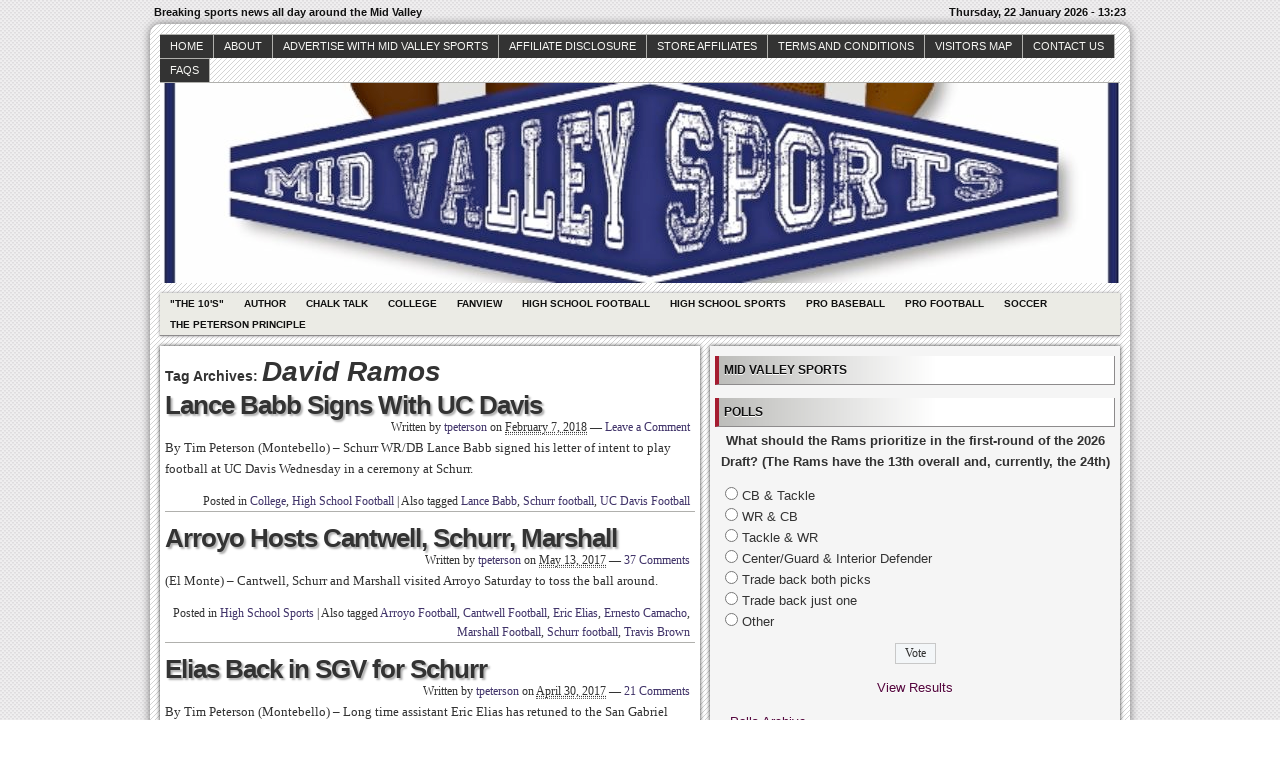

--- FILE ---
content_type: text/html; charset=UTF-8
request_url: http://midvalleysports.com/?tag=david-ramos
body_size: 13882
content:



<!DOCTYPE html>
<!--[if IE 6 ]>    <html class="no-js ie6" dir="ltr" lang="en" prefix="og: https://ogp.me/ns#"> <![endif]-->
<!--[if IE 7 ]>    <html class="no-js ie7" dir="ltr" lang="en" prefix="og: https://ogp.me/ns#"> <![endif]-->
<!--[if IE 8 ]>    <html class="no-js ie8" dir="ltr" lang="en" prefix="og: https://ogp.me/ns#"> <![endif]-->
<!--[if (gte IE 9)|!(IE)]><!--> <html class="no-js" dir="ltr" lang="en" prefix="og: https://ogp.me/ns#"> <!--<![endif]-->

<head>
	<meta http-equiv="Content-Type" content="text/html; charset=UTF-8" />
	<meta name="generator" content="WordPress" />
	<!--
	+-+-+-+-+-+-+-+-+-+ +-+-+ +-+-+-+ +-+-+-+-+ 
	|W|o|r|d|P|r|e|s|s| |i|s| |t|h|e| |b|e|s|t| 
	+-+-+-+-+-+-+-+-+-+ +-+-+ +-+-+-+ +-+-+-+-+ -->

	

	<link rel="profile" href="http://purl.org/uF/hAtom/0.1/" />
	<link rel="profile" href="http://purl.org/uF/2008/03/" />

	<!-- Stylesheets -->
	<link rel="stylesheet" href="http://midvalleysports.com/wp-content/themes/redline/style.css" type="text/css" media="screen, projection" />
	<link rel="stylesheet" href="http://midvalleysports.com/wp-content/themes/redline/library/media/css/print.css" type="text/css" media="print" />
	<!--[if lt IE 9]> <script src="http://midvalleysports.com/wp-content/themes/redline/library/media/js/html5shiv.js" type="text/javascript"</script> <![endif]-->

	<!-- Links: RSS + Atom Syndication + Pingback etc. -->
	<link rel="alternate" href="http://midvalleysports.com/?feed=atom" type="application/atom+xml" title="Sitewide ATOM Feed" />
	<link rel="pingback" href="http://midvalleysports.com/xmlrpc.php" />

	
	<!-- Theme Hook. Place any custom script or code here but not bellow wp_head() -->
		<style>img:is([sizes="auto" i], [sizes^="auto," i]) { contain-intrinsic-size: 3000px 1500px }</style>
	
		<!-- All in One SEO 4.8.7 - aioseo.com -->
		<title>David Ramos | MidValleySports.Com</title>
	<meta name="robots" content="max-image-preview:large" />
	<link rel="canonical" href="http://midvalleysports.com/?tag=david-ramos" />
	<link rel="next" href="http://midvalleysports.com/?tag=david-ramos&#038;paged=2" />
	<meta name="generator" content="All in One SEO (AIOSEO) 4.8.7" />
		<script type="application/ld+json" class="aioseo-schema">
			{"@context":"https:\/\/schema.org","@graph":[{"@type":"BreadcrumbList","@id":"http:\/\/midvalleysports.com\/?tag=david-ramos#breadcrumblist","itemListElement":[{"@type":"ListItem","@id":"http:\/\/midvalleysports.com#listItem","position":1,"name":"Home","item":"http:\/\/midvalleysports.com","nextItem":{"@type":"ListItem","@id":"http:\/\/midvalleysports.com\/?tag=david-ramos#listItem","name":"David Ramos"}},{"@type":"ListItem","@id":"http:\/\/midvalleysports.com\/?tag=david-ramos#listItem","position":2,"name":"David Ramos","previousItem":{"@type":"ListItem","@id":"http:\/\/midvalleysports.com#listItem","name":"Home"}}]},{"@type":"CollectionPage","@id":"http:\/\/midvalleysports.com\/?tag=david-ramos#collectionpage","url":"http:\/\/midvalleysports.com\/?tag=david-ramos","name":"David Ramos | MidValleySports.Com","inLanguage":"en","isPartOf":{"@id":"http:\/\/midvalleysports.com\/#website"},"breadcrumb":{"@id":"http:\/\/midvalleysports.com\/?tag=david-ramos#breadcrumblist"}},{"@type":"Organization","@id":"http:\/\/midvalleysports.com\/#organization","name":"MidValleySports.Com","description":"Breaking sports news all day around the Mid Valley","url":"http:\/\/midvalleysports.com\/"},{"@type":"WebSite","@id":"http:\/\/midvalleysports.com\/#website","url":"http:\/\/midvalleysports.com\/","name":"MidValleySports.Com","description":"Breaking sports news all day around the Mid Valley","inLanguage":"en","publisher":{"@id":"http:\/\/midvalleysports.com\/#organization"}}]}
		</script>
		<!-- All in One SEO -->

<link rel="alternate" type="application/rss+xml" title="MidValleySports.Com &raquo; Feed" href="http://midvalleysports.com/?feed=rss2" />
<link rel="alternate" type="application/rss+xml" title="MidValleySports.Com &raquo; Comments Feed" href="http://midvalleysports.com/?feed=comments-rss2" />
<link rel="alternate" type="application/rss+xml" title="MidValleySports.Com &raquo; David Ramos Tag Feed" href="http://midvalleysports.com/?feed=rss2&#038;tag=david-ramos" />
<script type="text/javascript">
/* <![CDATA[ */
window._wpemojiSettings = {"baseUrl":"https:\/\/s.w.org\/images\/core\/emoji\/16.0.1\/72x72\/","ext":".png","svgUrl":"https:\/\/s.w.org\/images\/core\/emoji\/16.0.1\/svg\/","svgExt":".svg","source":{"concatemoji":"http:\/\/midvalleysports.com\/wp-includes\/js\/wp-emoji-release.min.js?ver=6.8.3"}};
/*! This file is auto-generated */
!function(s,n){var o,i,e;function c(e){try{var t={supportTests:e,timestamp:(new Date).valueOf()};sessionStorage.setItem(o,JSON.stringify(t))}catch(e){}}function p(e,t,n){e.clearRect(0,0,e.canvas.width,e.canvas.height),e.fillText(t,0,0);var t=new Uint32Array(e.getImageData(0,0,e.canvas.width,e.canvas.height).data),a=(e.clearRect(0,0,e.canvas.width,e.canvas.height),e.fillText(n,0,0),new Uint32Array(e.getImageData(0,0,e.canvas.width,e.canvas.height).data));return t.every(function(e,t){return e===a[t]})}function u(e,t){e.clearRect(0,0,e.canvas.width,e.canvas.height),e.fillText(t,0,0);for(var n=e.getImageData(16,16,1,1),a=0;a<n.data.length;a++)if(0!==n.data[a])return!1;return!0}function f(e,t,n,a){switch(t){case"flag":return n(e,"\ud83c\udff3\ufe0f\u200d\u26a7\ufe0f","\ud83c\udff3\ufe0f\u200b\u26a7\ufe0f")?!1:!n(e,"\ud83c\udde8\ud83c\uddf6","\ud83c\udde8\u200b\ud83c\uddf6")&&!n(e,"\ud83c\udff4\udb40\udc67\udb40\udc62\udb40\udc65\udb40\udc6e\udb40\udc67\udb40\udc7f","\ud83c\udff4\u200b\udb40\udc67\u200b\udb40\udc62\u200b\udb40\udc65\u200b\udb40\udc6e\u200b\udb40\udc67\u200b\udb40\udc7f");case"emoji":return!a(e,"\ud83e\udedf")}return!1}function g(e,t,n,a){var r="undefined"!=typeof WorkerGlobalScope&&self instanceof WorkerGlobalScope?new OffscreenCanvas(300,150):s.createElement("canvas"),o=r.getContext("2d",{willReadFrequently:!0}),i=(o.textBaseline="top",o.font="600 32px Arial",{});return e.forEach(function(e){i[e]=t(o,e,n,a)}),i}function t(e){var t=s.createElement("script");t.src=e,t.defer=!0,s.head.appendChild(t)}"undefined"!=typeof Promise&&(o="wpEmojiSettingsSupports",i=["flag","emoji"],n.supports={everything:!0,everythingExceptFlag:!0},e=new Promise(function(e){s.addEventListener("DOMContentLoaded",e,{once:!0})}),new Promise(function(t){var n=function(){try{var e=JSON.parse(sessionStorage.getItem(o));if("object"==typeof e&&"number"==typeof e.timestamp&&(new Date).valueOf()<e.timestamp+604800&&"object"==typeof e.supportTests)return e.supportTests}catch(e){}return null}();if(!n){if("undefined"!=typeof Worker&&"undefined"!=typeof OffscreenCanvas&&"undefined"!=typeof URL&&URL.createObjectURL&&"undefined"!=typeof Blob)try{var e="postMessage("+g.toString()+"("+[JSON.stringify(i),f.toString(),p.toString(),u.toString()].join(",")+"));",a=new Blob([e],{type:"text/javascript"}),r=new Worker(URL.createObjectURL(a),{name:"wpTestEmojiSupports"});return void(r.onmessage=function(e){c(n=e.data),r.terminate(),t(n)})}catch(e){}c(n=g(i,f,p,u))}t(n)}).then(function(e){for(var t in e)n.supports[t]=e[t],n.supports.everything=n.supports.everything&&n.supports[t],"flag"!==t&&(n.supports.everythingExceptFlag=n.supports.everythingExceptFlag&&n.supports[t]);n.supports.everythingExceptFlag=n.supports.everythingExceptFlag&&!n.supports.flag,n.DOMReady=!1,n.readyCallback=function(){n.DOMReady=!0}}).then(function(){return e}).then(function(){var e;n.supports.everything||(n.readyCallback(),(e=n.source||{}).concatemoji?t(e.concatemoji):e.wpemoji&&e.twemoji&&(t(e.twemoji),t(e.wpemoji)))}))}((window,document),window._wpemojiSettings);
/* ]]> */
</script>
<style id='wp-emoji-styles-inline-css' type='text/css'>

	img.wp-smiley, img.emoji {
		display: inline !important;
		border: none !important;
		box-shadow: none !important;
		height: 1em !important;
		width: 1em !important;
		margin: 0 0.07em !important;
		vertical-align: -0.1em !important;
		background: none !important;
		padding: 0 !important;
	}
</style>
<link rel='stylesheet' id='wp-block-library-css' href='http://midvalleysports.com/wp-includes/css/dist/block-library/style.min.css?ver=6.8.3' type='text/css' media='all' />
<style id='classic-theme-styles-inline-css' type='text/css'>
/*! This file is auto-generated */
.wp-block-button__link{color:#fff;background-color:#32373c;border-radius:9999px;box-shadow:none;text-decoration:none;padding:calc(.667em + 2px) calc(1.333em + 2px);font-size:1.125em}.wp-block-file__button{background:#32373c;color:#fff;text-decoration:none}
</style>
<style id='global-styles-inline-css' type='text/css'>
:root{--wp--preset--aspect-ratio--square: 1;--wp--preset--aspect-ratio--4-3: 4/3;--wp--preset--aspect-ratio--3-4: 3/4;--wp--preset--aspect-ratio--3-2: 3/2;--wp--preset--aspect-ratio--2-3: 2/3;--wp--preset--aspect-ratio--16-9: 16/9;--wp--preset--aspect-ratio--9-16: 9/16;--wp--preset--color--black: #000000;--wp--preset--color--cyan-bluish-gray: #abb8c3;--wp--preset--color--white: #ffffff;--wp--preset--color--pale-pink: #f78da7;--wp--preset--color--vivid-red: #cf2e2e;--wp--preset--color--luminous-vivid-orange: #ff6900;--wp--preset--color--luminous-vivid-amber: #fcb900;--wp--preset--color--light-green-cyan: #7bdcb5;--wp--preset--color--vivid-green-cyan: #00d084;--wp--preset--color--pale-cyan-blue: #8ed1fc;--wp--preset--color--vivid-cyan-blue: #0693e3;--wp--preset--color--vivid-purple: #9b51e0;--wp--preset--gradient--vivid-cyan-blue-to-vivid-purple: linear-gradient(135deg,rgba(6,147,227,1) 0%,rgb(155,81,224) 100%);--wp--preset--gradient--light-green-cyan-to-vivid-green-cyan: linear-gradient(135deg,rgb(122,220,180) 0%,rgb(0,208,130) 100%);--wp--preset--gradient--luminous-vivid-amber-to-luminous-vivid-orange: linear-gradient(135deg,rgba(252,185,0,1) 0%,rgba(255,105,0,1) 100%);--wp--preset--gradient--luminous-vivid-orange-to-vivid-red: linear-gradient(135deg,rgba(255,105,0,1) 0%,rgb(207,46,46) 100%);--wp--preset--gradient--very-light-gray-to-cyan-bluish-gray: linear-gradient(135deg,rgb(238,238,238) 0%,rgb(169,184,195) 100%);--wp--preset--gradient--cool-to-warm-spectrum: linear-gradient(135deg,rgb(74,234,220) 0%,rgb(151,120,209) 20%,rgb(207,42,186) 40%,rgb(238,44,130) 60%,rgb(251,105,98) 80%,rgb(254,248,76) 100%);--wp--preset--gradient--blush-light-purple: linear-gradient(135deg,rgb(255,206,236) 0%,rgb(152,150,240) 100%);--wp--preset--gradient--blush-bordeaux: linear-gradient(135deg,rgb(254,205,165) 0%,rgb(254,45,45) 50%,rgb(107,0,62) 100%);--wp--preset--gradient--luminous-dusk: linear-gradient(135deg,rgb(255,203,112) 0%,rgb(199,81,192) 50%,rgb(65,88,208) 100%);--wp--preset--gradient--pale-ocean: linear-gradient(135deg,rgb(255,245,203) 0%,rgb(182,227,212) 50%,rgb(51,167,181) 100%);--wp--preset--gradient--electric-grass: linear-gradient(135deg,rgb(202,248,128) 0%,rgb(113,206,126) 100%);--wp--preset--gradient--midnight: linear-gradient(135deg,rgb(2,3,129) 0%,rgb(40,116,252) 100%);--wp--preset--font-size--small: 13px;--wp--preset--font-size--medium: 20px;--wp--preset--font-size--large: 36px;--wp--preset--font-size--x-large: 42px;--wp--preset--spacing--20: 0.44rem;--wp--preset--spacing--30: 0.67rem;--wp--preset--spacing--40: 1rem;--wp--preset--spacing--50: 1.5rem;--wp--preset--spacing--60: 2.25rem;--wp--preset--spacing--70: 3.38rem;--wp--preset--spacing--80: 5.06rem;--wp--preset--shadow--natural: 6px 6px 9px rgba(0, 0, 0, 0.2);--wp--preset--shadow--deep: 12px 12px 50px rgba(0, 0, 0, 0.4);--wp--preset--shadow--sharp: 6px 6px 0px rgba(0, 0, 0, 0.2);--wp--preset--shadow--outlined: 6px 6px 0px -3px rgba(255, 255, 255, 1), 6px 6px rgba(0, 0, 0, 1);--wp--preset--shadow--crisp: 6px 6px 0px rgba(0, 0, 0, 1);}:where(.is-layout-flex){gap: 0.5em;}:where(.is-layout-grid){gap: 0.5em;}body .is-layout-flex{display: flex;}.is-layout-flex{flex-wrap: wrap;align-items: center;}.is-layout-flex > :is(*, div){margin: 0;}body .is-layout-grid{display: grid;}.is-layout-grid > :is(*, div){margin: 0;}:where(.wp-block-columns.is-layout-flex){gap: 2em;}:where(.wp-block-columns.is-layout-grid){gap: 2em;}:where(.wp-block-post-template.is-layout-flex){gap: 1.25em;}:where(.wp-block-post-template.is-layout-grid){gap: 1.25em;}.has-black-color{color: var(--wp--preset--color--black) !important;}.has-cyan-bluish-gray-color{color: var(--wp--preset--color--cyan-bluish-gray) !important;}.has-white-color{color: var(--wp--preset--color--white) !important;}.has-pale-pink-color{color: var(--wp--preset--color--pale-pink) !important;}.has-vivid-red-color{color: var(--wp--preset--color--vivid-red) !important;}.has-luminous-vivid-orange-color{color: var(--wp--preset--color--luminous-vivid-orange) !important;}.has-luminous-vivid-amber-color{color: var(--wp--preset--color--luminous-vivid-amber) !important;}.has-light-green-cyan-color{color: var(--wp--preset--color--light-green-cyan) !important;}.has-vivid-green-cyan-color{color: var(--wp--preset--color--vivid-green-cyan) !important;}.has-pale-cyan-blue-color{color: var(--wp--preset--color--pale-cyan-blue) !important;}.has-vivid-cyan-blue-color{color: var(--wp--preset--color--vivid-cyan-blue) !important;}.has-vivid-purple-color{color: var(--wp--preset--color--vivid-purple) !important;}.has-black-background-color{background-color: var(--wp--preset--color--black) !important;}.has-cyan-bluish-gray-background-color{background-color: var(--wp--preset--color--cyan-bluish-gray) !important;}.has-white-background-color{background-color: var(--wp--preset--color--white) !important;}.has-pale-pink-background-color{background-color: var(--wp--preset--color--pale-pink) !important;}.has-vivid-red-background-color{background-color: var(--wp--preset--color--vivid-red) !important;}.has-luminous-vivid-orange-background-color{background-color: var(--wp--preset--color--luminous-vivid-orange) !important;}.has-luminous-vivid-amber-background-color{background-color: var(--wp--preset--color--luminous-vivid-amber) !important;}.has-light-green-cyan-background-color{background-color: var(--wp--preset--color--light-green-cyan) !important;}.has-vivid-green-cyan-background-color{background-color: var(--wp--preset--color--vivid-green-cyan) !important;}.has-pale-cyan-blue-background-color{background-color: var(--wp--preset--color--pale-cyan-blue) !important;}.has-vivid-cyan-blue-background-color{background-color: var(--wp--preset--color--vivid-cyan-blue) !important;}.has-vivid-purple-background-color{background-color: var(--wp--preset--color--vivid-purple) !important;}.has-black-border-color{border-color: var(--wp--preset--color--black) !important;}.has-cyan-bluish-gray-border-color{border-color: var(--wp--preset--color--cyan-bluish-gray) !important;}.has-white-border-color{border-color: var(--wp--preset--color--white) !important;}.has-pale-pink-border-color{border-color: var(--wp--preset--color--pale-pink) !important;}.has-vivid-red-border-color{border-color: var(--wp--preset--color--vivid-red) !important;}.has-luminous-vivid-orange-border-color{border-color: var(--wp--preset--color--luminous-vivid-orange) !important;}.has-luminous-vivid-amber-border-color{border-color: var(--wp--preset--color--luminous-vivid-amber) !important;}.has-light-green-cyan-border-color{border-color: var(--wp--preset--color--light-green-cyan) !important;}.has-vivid-green-cyan-border-color{border-color: var(--wp--preset--color--vivid-green-cyan) !important;}.has-pale-cyan-blue-border-color{border-color: var(--wp--preset--color--pale-cyan-blue) !important;}.has-vivid-cyan-blue-border-color{border-color: var(--wp--preset--color--vivid-cyan-blue) !important;}.has-vivid-purple-border-color{border-color: var(--wp--preset--color--vivid-purple) !important;}.has-vivid-cyan-blue-to-vivid-purple-gradient-background{background: var(--wp--preset--gradient--vivid-cyan-blue-to-vivid-purple) !important;}.has-light-green-cyan-to-vivid-green-cyan-gradient-background{background: var(--wp--preset--gradient--light-green-cyan-to-vivid-green-cyan) !important;}.has-luminous-vivid-amber-to-luminous-vivid-orange-gradient-background{background: var(--wp--preset--gradient--luminous-vivid-amber-to-luminous-vivid-orange) !important;}.has-luminous-vivid-orange-to-vivid-red-gradient-background{background: var(--wp--preset--gradient--luminous-vivid-orange-to-vivid-red) !important;}.has-very-light-gray-to-cyan-bluish-gray-gradient-background{background: var(--wp--preset--gradient--very-light-gray-to-cyan-bluish-gray) !important;}.has-cool-to-warm-spectrum-gradient-background{background: var(--wp--preset--gradient--cool-to-warm-spectrum) !important;}.has-blush-light-purple-gradient-background{background: var(--wp--preset--gradient--blush-light-purple) !important;}.has-blush-bordeaux-gradient-background{background: var(--wp--preset--gradient--blush-bordeaux) !important;}.has-luminous-dusk-gradient-background{background: var(--wp--preset--gradient--luminous-dusk) !important;}.has-pale-ocean-gradient-background{background: var(--wp--preset--gradient--pale-ocean) !important;}.has-electric-grass-gradient-background{background: var(--wp--preset--gradient--electric-grass) !important;}.has-midnight-gradient-background{background: var(--wp--preset--gradient--midnight) !important;}.has-small-font-size{font-size: var(--wp--preset--font-size--small) !important;}.has-medium-font-size{font-size: var(--wp--preset--font-size--medium) !important;}.has-large-font-size{font-size: var(--wp--preset--font-size--large) !important;}.has-x-large-font-size{font-size: var(--wp--preset--font-size--x-large) !important;}
:where(.wp-block-post-template.is-layout-flex){gap: 1.25em;}:where(.wp-block-post-template.is-layout-grid){gap: 1.25em;}
:where(.wp-block-columns.is-layout-flex){gap: 2em;}:where(.wp-block-columns.is-layout-grid){gap: 2em;}
:root :where(.wp-block-pullquote){font-size: 1.5em;line-height: 1.6;}
</style>
<link rel='stylesheet' id='wp-polls-css' href='http://midvalleysports.com/wp-content/plugins/wp-polls/polls-css.css?ver=2.77.3' type='text/css' media='all' />
<style id='wp-polls-inline-css' type='text/css'>
.wp-polls .pollbar {
	margin: 1px;
	font-size: 8px;
	line-height: 10px;
	height: 10px;
	background-image: url('http://midvalleysports.com/wp-content/plugins/wp-polls/images/default_gradient/pollbg.gif');
	border: 1px solid #c8c8c8;
}

</style>
<script type="text/javascript" src="http://midvalleysports.com/wp-includes/js/jquery/jquery.min.js?ver=3.7.1" id="jquery-core-js"></script>
<script type="text/javascript" src="http://midvalleysports.com/wp-includes/js/jquery/jquery-migrate.min.js?ver=3.4.1" id="jquery-migrate-js"></script>
<script type="text/javascript" src="http://midvalleysports.com/wp-content/plugins/areyousure/js/ays_js.js?ver=6.8.3" id="ays_js-js"></script>
<script type="text/javascript" src="http://midvalleysports.com/wp-content/themes/redline/library/media/js/modernizr.js?ver=2.8.2" id="modernizr-js"></script>
<link rel="https://api.w.org/" href="http://midvalleysports.com/index.php?rest_route=/" /><link rel="alternate" title="JSON" type="application/json" href="http://midvalleysports.com/index.php?rest_route=/wp/v2/tags/3518" /><link rel="EditURI" type="application/rsd+xml" title="RSD" href="http://midvalleysports.com/xmlrpc.php?rsd" />
<style data-context="foundation-flickity-css">/*! Flickity v2.0.2
http://flickity.metafizzy.co
---------------------------------------------- */.flickity-enabled{position:relative}.flickity-enabled:focus{outline:0}.flickity-viewport{overflow:hidden;position:relative;height:100%}.flickity-slider{position:absolute;width:100%;height:100%}.flickity-enabled.is-draggable{-webkit-tap-highlight-color:transparent;tap-highlight-color:transparent;-webkit-user-select:none;-moz-user-select:none;-ms-user-select:none;user-select:none}.flickity-enabled.is-draggable .flickity-viewport{cursor:move;cursor:-webkit-grab;cursor:grab}.flickity-enabled.is-draggable .flickity-viewport.is-pointer-down{cursor:-webkit-grabbing;cursor:grabbing}.flickity-prev-next-button{position:absolute;top:50%;width:44px;height:44px;border:none;border-radius:50%;background:#fff;background:hsla(0,0%,100%,.75);cursor:pointer;-webkit-transform:translateY(-50%);transform:translateY(-50%)}.flickity-prev-next-button:hover{background:#fff}.flickity-prev-next-button:focus{outline:0;box-shadow:0 0 0 5px #09f}.flickity-prev-next-button:active{opacity:.6}.flickity-prev-next-button.previous{left:10px}.flickity-prev-next-button.next{right:10px}.flickity-rtl .flickity-prev-next-button.previous{left:auto;right:10px}.flickity-rtl .flickity-prev-next-button.next{right:auto;left:10px}.flickity-prev-next-button:disabled{opacity:.3;cursor:auto}.flickity-prev-next-button svg{position:absolute;left:20%;top:20%;width:60%;height:60%}.flickity-prev-next-button .arrow{fill:#333}.flickity-page-dots{position:absolute;width:100%;bottom:-25px;padding:0;margin:0;list-style:none;text-align:center;line-height:1}.flickity-rtl .flickity-page-dots{direction:rtl}.flickity-page-dots .dot{display:inline-block;width:10px;height:10px;margin:0 8px;background:#333;border-radius:50%;opacity:.25;cursor:pointer}.flickity-page-dots .dot.is-selected{opacity:1}</style><style data-context="foundation-slideout-css">.slideout-menu{position:fixed;left:0;top:0;bottom:0;right:auto;z-index:0;width:256px;overflow-y:auto;-webkit-overflow-scrolling:touch;display:none}.slideout-menu.pushit-right{left:auto;right:0}.slideout-panel{position:relative;z-index:1;will-change:transform}.slideout-open,.slideout-open .slideout-panel,.slideout-open body{overflow:hidden}.slideout-open .slideout-menu{display:block}.pushit{display:none}</style><style type="text/css">
#logo {
background: #8E8E8E url(http://midvalleysports.com/wp-content/uploads/2017/10/cropped-MVS-LOGO_2-640x357-1.jpg) bottom center no-repeat;
height: 200px;
width: 960px;
}
			  #blog_header a { display: none; }

		
</style>
<style>.ios7.web-app-mode.has-fixed header{ background-color: rgba(3,122,221,.88);}</style></head><!--END head-->

<!--BEGIN body-->
<body class="archive tag tag-david-ramos tag-3518 wp-theme-redline">

	<!--Begin infoarea-->
	<section id="siteinfo"><table id="feedarea" title="site information"><tr>
		<td style="float: left;">Breaking sports news all day around the Mid Valley</td>
		<td style="float: right;">Thursday, 22 January 2026 - 13:23</td>
	</tr></table></section>
	<!--End infoarea -->

	<!--BEGIN #container-->
	<div id="container">
	
	<!--BEGIN .header-->
	<div id="header">

		<div id="topmenu" role="navigation"> 
			<!--Primary menu /Pages/--><nav id="prim_nav"><div class="menu"><ul class="nav"><li ><a href="http://midvalleysports.com/">Home</a></li><li class="page_item page-item-2"><a href="http://midvalleysports.com/?page_id=2">About</a></li><li class="page_item page-item-26072"><a href="http://midvalleysports.com/?page_id=26072">Advertise with Mid Valley Sports</a></li><li class="page_item page-item-73594"><a href="http://midvalleysports.com/?page_id=73594">Affiliate Disclosure</a></li><li class="page_item page-item-69968 page_item_has_children"><a href="http://midvalleysports.com/?page_id=69968">Store Affiliates</a><ul class='children'><li class="page_item page-item-69970"><a href="http://midvalleysports.com/?page_id=69970">Affiliate Login</a></li><li class="page_item page-item-69969"><a href="http://midvalleysports.com/?page_id=69969">Register</a></li></ul></li><li class="page_item page-item-69971"><a href="http://midvalleysports.com/?page_id=69971">Terms and Conditions</a></li><li class="page_item page-item-9031"><a href="http://midvalleysports.com/?page_id=9031">Visitors Map</a></li><li class="page_item page-item-186"><a href="http://midvalleysports.com/?page_id=186">Contact Us</a></li><li class="page_item page-item-673"><a href="http://midvalleysports.com/?page_id=673">faqs</a></li></ul></div></nav><!--END Primary menu /Pages/--> 
		</div><!--END #topmenu-->

		<!--Logo-->
		<header role="banner"><div id="logo">
		<h1 id="blog_header"><a href="http://midvalleysports.com/" title="Breaking sports news all day around the Mid Valley" rel="home">MidValleySports.Com</a></h1></div></header><!--End Logo-->

		<!--Secondary menu-->
		<div id="sec_nav" role="navigation"><div id="catg"><ul class="nav">	<li class="cat-item cat-item-5"><a href="http://midvalleysports.com/?cat=5">&quot;The 10&#039;s&quot;</a>
</li>
	<li class="cat-item cat-item-13570"><a href="http://midvalleysports.com/?cat=13570">Author</a>
</li>
	<li class="cat-item cat-item-3738"><a href="http://midvalleysports.com/?cat=3738">Chalk Talk</a>
</li>
	<li class="cat-item cat-item-871"><a href="http://midvalleysports.com/?cat=871">College</a>
</li>
	<li class="cat-item cat-item-6"><a href="http://midvalleysports.com/?cat=6">Fanview</a>
</li>
	<li class="cat-item cat-item-12816"><a href="http://midvalleysports.com/?cat=12816">High School Football</a>
</li>
	<li class="cat-item cat-item-3"><a href="http://midvalleysports.com/?cat=3">High School Sports</a>
</li>
	<li class="cat-item cat-item-11059"><a href="http://midvalleysports.com/?cat=11059">Pro Baseball</a>
</li>
	<li class="cat-item cat-item-8"><a href="http://midvalleysports.com/?cat=8">Pro Football</a>
</li>
	<li class="cat-item cat-item-25"><a href="http://midvalleysports.com/?cat=25">Soccer</a>
</li>
	<li class="cat-item cat-item-12817"><a href="http://midvalleysports.com/?cat=12817">The Peterson Principle</a>
</li>
</ul></div></div>

	</div><!--END .header-->

	<!--BEGIN #content-->
	<div id="content">
			<!--BEGIN #primary .hfeed-->
			<div id="primary" class="hfeed" role="main">
							<h2 class="page-title archive-title">Tag Archives: <span id="tag-title">David Ramos</span></h2>
								
				<!--BEGIN .hentry-->
				<div id="post-62753" class="post-62753 post type-post status-publish format-standard hentry category-college category-hsfootball tag-david-ramos tag-lance-babb tag-schurr-football tag-uc-davis-football p publish first-post author-tpeterson cat tag y2018 m02 d07 h12 alt">
					<h2 class="entry-title"><a href="http://midvalleysports.com/?p=62753" rel="bookmark" title="Permanent Link to Lance Babb Signs With UC Davis">Lance Babb Signs With UC Davis</a></h2>

					<!--BEGIN .entry-meta .entry-header-->
					<div class="entry-meta entry-header">
						<span class="author vcard">Written by <a class="url fn" href="http://midvalleysports.com/?author=4" title="View all posts by tpeterson">tpeterson</a></span>
						<span class="published">on <abbr class="published-time" title="February 7, 2018 - 7:39 pm">February 7, 2018</abbr></span>
						<span class="meta-sep">&mdash;</span>
						<span class="comment-count"><a href="http://midvalleysports.com/?p=62753#respond">Leave a Comment</a></span>
											<!--END .entry-meta .entry-header-->
					</div>

					<!--BEGIN .entry-summary .article-->
					<div class="entry-summary article">
						<p>By Tim Peterson (Montebello) &#8211; Schurr WR/DB Lance Babb signed his letter of intent to play football at UC Davis Wednesday in a ceremony at Schurr.</p>
					<!--END .entry-summary .article-->
					</div>

					<!--BEGIN .entry-meta .entry-footer-->
					<div class="entry-meta entry-footer">
						<span class="entry-categories">Posted in <a href="http://midvalleysports.com/?cat=871" rel="category">College</a>, <a href="http://midvalleysports.com/?cat=12816" rel="category">High School Football</a></span>
												<span class="meta-sep">|</span>
						<span class="entry-tags">Also tagged <a href="http://midvalleysports.com/?tag=lance-babb" rel="tag">Lance Babb</a>, <a href="http://midvalleysports.com/?tag=schurr-football" rel="tag">Schurr football</a>, <a href="http://midvalleysports.com/?tag=uc-davis-football" rel="tag">UC Davis Football</a></span>
											<!--END .entry-meta .entry-footer-->
					</div>
				<!--END .hentry-->
				</div>

								
				<!--BEGIN .hentry-->
				<div id="post-58353" class="post-58353 post type-post status-publish format-standard hentry category-high-school-sports tag-arroyo-football tag-cantwell-football tag-david-ramos tag-eric-elias tag-ernesto-camacho tag-marshall-football tag-schurr-football tag-travis-brown p1 publish author-tpeterson cat tag y2017 m05 d13 h08">
					<h2 class="entry-title"><a href="http://midvalleysports.com/?p=58353" rel="bookmark" title="Permanent Link to Arroyo Hosts Cantwell, Schurr, Marshall">Arroyo Hosts Cantwell, Schurr, Marshall</a></h2>

					<!--BEGIN .entry-meta .entry-header-->
					<div class="entry-meta entry-header">
						<span class="author vcard">Written by <a class="url fn" href="http://midvalleysports.com/?author=4" title="View all posts by tpeterson">tpeterson</a></span>
						<span class="published">on <abbr class="published-time" title="May 13, 2017 - 3:24 pm">May 13, 2017</abbr></span>
						<span class="meta-sep">&mdash;</span>
						<span class="comment-count"><a href="http://midvalleysports.com/?p=58353#comments">37 Comments</a></span>
											<!--END .entry-meta .entry-header-->
					</div>

					<!--BEGIN .entry-summary .article-->
					<div class="entry-summary article">
						<p>(El Monte) &#8211; Cantwell, Schurr and Marshall visited Arroyo Saturday to toss the ball around.</p>
					<!--END .entry-summary .article-->
					</div>

					<!--BEGIN .entry-meta .entry-footer-->
					<div class="entry-meta entry-footer">
						<span class="entry-categories">Posted in <a href="http://midvalleysports.com/?cat=3" rel="category">High School Sports</a></span>
												<span class="meta-sep">|</span>
						<span class="entry-tags">Also tagged <a href="http://midvalleysports.com/?tag=arroyo-football" rel="tag">Arroyo Football</a>, <a href="http://midvalleysports.com/?tag=cantwell-football" rel="tag">Cantwell Football</a>, <a href="http://midvalleysports.com/?tag=eric-elias" rel="tag">Eric Elias</a>, <a href="http://midvalleysports.com/?tag=ernesto-camacho" rel="tag">Ernesto Camacho</a>, <a href="http://midvalleysports.com/?tag=marshall-football" rel="tag">Marshall Football</a>, <a href="http://midvalleysports.com/?tag=schurr-football" rel="tag">Schurr football</a>, <a href="http://midvalleysports.com/?tag=travis-brown" rel="tag">Travis Brown</a></span>
											<!--END .entry-meta .entry-footer-->
					</div>
				<!--END .hentry-->
				</div>

								
				<!--BEGIN .hentry-->
				<div id="post-58242" class="post-58242 post type-post status-publish format-standard hentry category-high-school-sports tag-arcadia-football tag-buena-park-football tag-david-ramos tag-eric-elias tag-jon-dimalante tag-schurr-football p2 publish author-tpeterson cat tag y2017 m04 d30 h09 alt">
					<h2 class="entry-title"><a href="http://midvalleysports.com/?p=58242" rel="bookmark" title="Permanent Link to Elias Back in SGV for Schurr">Elias Back in SGV for Schurr</a></h2>

					<!--BEGIN .entry-meta .entry-header-->
					<div class="entry-meta entry-header">
						<span class="author vcard">Written by <a class="url fn" href="http://midvalleysports.com/?author=4" title="View all posts by tpeterson">tpeterson</a></span>
						<span class="published">on <abbr class="published-time" title="April 30, 2017 - 4:48 pm">April 30, 2017</abbr></span>
						<span class="meta-sep">&mdash;</span>
						<span class="comment-count"><a href="http://midvalleysports.com/?p=58242#comments">21 Comments</a></span>
											<!--END .entry-meta .entry-header-->
					</div>

					<!--BEGIN .entry-summary .article-->
					<div class="entry-summary article">
						<p>By Tim Peterson (Montebello) &#8211; Long time assistant Eric Elias has retuned to the San Gabriel Valley as he joined the staff at Schurr he confirmed Sunday.</p>
					<!--END .entry-summary .article-->
					</div>

					<!--BEGIN .entry-meta .entry-footer-->
					<div class="entry-meta entry-footer">
						<span class="entry-categories">Posted in <a href="http://midvalleysports.com/?cat=3" rel="category">High School Sports</a></span>
												<span class="meta-sep">|</span>
						<span class="entry-tags">Also tagged <a href="http://midvalleysports.com/?tag=arcadia-football" rel="tag">Arcadia Football</a>, <a href="http://midvalleysports.com/?tag=buena-park-football" rel="tag">Buena Park Football</a>, <a href="http://midvalleysports.com/?tag=eric-elias" rel="tag">Eric Elias</a>, <a href="http://midvalleysports.com/?tag=jon-dimalante" rel="tag">Jon Dimalante</a>, <a href="http://midvalleysports.com/?tag=schurr-football" rel="tag">Schurr football</a></span>
											<!--END .entry-meta .entry-footer-->
					</div>
				<!--END .hentry-->
				</div>

								
				<!--BEGIN .hentry-->
				<div id="post-58051" class="post-58051 post type-post status-publish format-standard hentry category-college category-high-school-sports tag-almont-league tag-david-ramos tag-manuel-garcia tag-redlands-football tag-schurr-football p3 publish author-tpeterson cat tag y2017 m04 d11 h11">
					<h2 class="entry-title"><a href="http://midvalleysports.com/?p=58051" rel="bookmark" title="Permanent Link to Schurr&#8217;s Garcia Headed to Redlands">Schurr&#8217;s Garcia Headed to Redlands</a></h2>

					<!--BEGIN .entry-meta .entry-header-->
					<div class="entry-meta entry-header">
						<span class="author vcard">Written by <a class="url fn" href="http://midvalleysports.com/?author=4" title="View all posts by tpeterson">tpeterson</a></span>
						<span class="published">on <abbr class="published-time" title="April 11, 2017 - 6:05 pm">April 11, 2017</abbr></span>
						<span class="meta-sep">&mdash;</span>
						<span class="comment-count"><a href="http://midvalleysports.com/?p=58051#comments">4 Comments</a></span>
											<!--END .entry-meta .entry-header-->
					</div>

					<!--BEGIN .entry-summary .article-->
					<div class="entry-summary article">
						<p>By Tim Peterson (Montebello)-Manuel Garcia, who played fullback and linebacker for Schurr last year, will continue his football career at the University of Redlands in the fall.</p>
					<!--END .entry-summary .article-->
					</div>

					<!--BEGIN .entry-meta .entry-footer-->
					<div class="entry-meta entry-footer">
						<span class="entry-categories">Posted in <a href="http://midvalleysports.com/?cat=871" rel="category">College</a>, <a href="http://midvalleysports.com/?cat=3" rel="category">High School Sports</a></span>
												<span class="meta-sep">|</span>
						<span class="entry-tags">Also tagged <a href="http://midvalleysports.com/?tag=almont-league" rel="tag">Almont League</a>, <a href="http://midvalleysports.com/?tag=manuel-garcia" rel="tag">Manuel Garcia</a>, <a href="http://midvalleysports.com/?tag=redlands-football" rel="tag">Redlands Football</a>, <a href="http://midvalleysports.com/?tag=schurr-football" rel="tag">Schurr football</a></span>
											<!--END .entry-meta .entry-footer-->
					</div>
				<!--END .hentry-->
				</div>

								
				<!--BEGIN .hentry-->
				<div id="post-53148" class="post-53148 post type-post status-publish format-standard hentry category-high-school-sports tag-carols-arredondo tag-david-ramos tag-ryan-castro tag-schurr-football tag-schurr-lineman-competition p4 publish author-tpeterson cat tag y2016 m05 d14 h07 alt">
					<h2 class="entry-title"><a href="http://midvalleysports.com/?p=53148" rel="bookmark" title="Permanent Link to Schurr Linemen Competition: A Few More Shots">Schurr Linemen Competition: A Few More Shots</a></h2>

					<!--BEGIN .entry-meta .entry-header-->
					<div class="entry-meta entry-header">
						<span class="author vcard">Written by <a class="url fn" href="http://midvalleysports.com/?author=4" title="View all posts by tpeterson">tpeterson</a></span>
						<span class="published">on <abbr class="published-time" title="May 14, 2016 - 2:38 pm">May 14, 2016</abbr></span>
						<span class="meta-sep">&mdash;</span>
						<span class="comment-count"><a href="http://midvalleysports.com/?p=53148#respond">Leave a Comment</a></span>
											<!--END .entry-meta .entry-header-->
					</div>

					<!--BEGIN .entry-summary .article-->
					<div class="entry-summary article">
						<p>Seven schools got together on the new field at Schurr High School Saturday to participate in the Hill  Top Lineman Competition.</p>
					<!--END .entry-summary .article-->
					</div>

					<!--BEGIN .entry-meta .entry-footer-->
					<div class="entry-meta entry-footer">
						<span class="entry-categories">Posted in <a href="http://midvalleysports.com/?cat=3" rel="category">High School Sports</a></span>
												<span class="meta-sep">|</span>
						<span class="entry-tags">Also tagged <a href="http://midvalleysports.com/?tag=carols-arredondo" rel="tag">Carols Arredondo</a>, <a href="http://midvalleysports.com/?tag=ryan-castro" rel="tag">Ryan Castro</a>, <a href="http://midvalleysports.com/?tag=schurr-football" rel="tag">Schurr football</a>, <a href="http://midvalleysports.com/?tag=schurr-lineman-competition" rel="tag">Schurr Lineman Competition</a></span>
											<!--END .entry-meta .entry-footer-->
					</div>
				<!--END .hentry-->
				</div>

								
				<!--BEGIN .hentry-->
				<div id="post-50825" class="post-50825 post type-post status-publish format-standard hentry category-uncategorized tag-almont-league tag-bell-gardens-football tag-cif-website tag-david-ramos tag-geoff-ackerman tag-montebello-football tag-san-marino-football tag-schurr-football tag-sierra-canyon-football p5 publish author-tpeterson cat tag y2015 m11 d16 h17">
					<h2 class="entry-title"><a href="http://midvalleysports.com/?p=50825" rel="bookmark" title="Permanent Link to Ackerman Out at Bell Gardens">Ackerman Out at Bell Gardens</a></h2>

					<!--BEGIN .entry-meta .entry-header-->
					<div class="entry-meta entry-header">
						<span class="author vcard">Written by <a class="url fn" href="http://midvalleysports.com/?author=4" title="View all posts by tpeterson">tpeterson</a></span>
						<span class="published">on <abbr class="published-time" title="November 17, 2015 - 12:53 am">November 17, 2015</abbr></span>
						<span class="meta-sep">&mdash;</span>
						<span class="comment-count"><a href="http://midvalleysports.com/?p=50825#respond">Leave a Comment</a></span>
											<!--END .entry-meta .entry-header-->
					</div>

					<!--BEGIN .entry-summary .article-->
					<div class="entry-summary article">
						<p>By Tim Peterson (Bell Gardens) &#8211; Geoff Ackerman is out as the head coach at Bell Gardens after three years.</p>
					<!--END .entry-summary .article-->
					</div>

					<!--BEGIN .entry-meta .entry-footer-->
					<div class="entry-meta entry-footer">
						<span class="entry-categories">Posted in <a href="http://midvalleysports.com/?cat=1" rel="category">Uncategorized</a></span>
												<span class="meta-sep">|</span>
						<span class="entry-tags">Also tagged <a href="http://midvalleysports.com/?tag=almont-league" rel="tag">Almont League</a>, <a href="http://midvalleysports.com/?tag=bell-gardens-football" rel="tag">Bell Gardens football</a>, <a href="http://midvalleysports.com/?tag=cif-website" rel="tag">CIF Website</a>, <a href="http://midvalleysports.com/?tag=geoff-ackerman" rel="tag">Geoff Ackerman</a>, <a href="http://midvalleysports.com/?tag=montebello-football" rel="tag">Montebello Football</a>, <a href="http://midvalleysports.com/?tag=san-marino-football" rel="tag">San Marino Football</a>, <a href="http://midvalleysports.com/?tag=schurr-football" rel="tag">Schurr football</a>, <a href="http://midvalleysports.com/?tag=sierra-canyon-football" rel="tag">Sierra Canyon football</a></span>
											<!--END .entry-meta .entry-footer-->
					</div>
				<!--END .hentry-->
				</div>

								
				<!--BEGIN .hentry-->
				<div id="post-48038" class="post-48038 post type-post status-publish format-standard hentry category-hsfootball tag-aaron-cantu tag-carlos-arrredondo tag-dan-cota tag-david-ramos tag-elac-football tag-henderson-state-football tag-jay-ferro tag-joseph-olivas tag-phillip-dominguez tag-randy-sanchez tag-ryan-castro tag-schurr-football tag-southern-utah-football p6 publish author-tpeterson cat tag y2015 m05 d18 h03 alt">
					<h2 class="entry-title"><a href="http://midvalleysports.com/?p=48038" rel="bookmark" title="Permanent Link to Former Spartans Cantu, Arredondo on Staff at Schurr">Former Spartans Cantu, Arredondo on Staff at Schurr</a></h2>

					<!--BEGIN .entry-meta .entry-header-->
					<div class="entry-meta entry-header">
						<span class="author vcard">Written by <a class="url fn" href="http://midvalleysports.com/?author=4" title="View all posts by tpeterson">tpeterson</a></span>
						<span class="published">on <abbr class="published-time" title="May 18, 2015 - 10:00 am">May 18, 2015</abbr></span>
						<span class="meta-sep">&mdash;</span>
						<span class="comment-count"><a href="http://midvalleysports.com/?p=48038#respond">Leave a Comment</a></span>
											<!--END .entry-meta .entry-header-->
					</div>

					<!--BEGIN .entry-summary .article-->
					<div class="entry-summary article">
						<p>By Tim Peterson (Montebello) &#8211; New head coach David Ramos has set his staff at Schurr and there some interesting names that have been brought aboard.</p>
					<!--END .entry-summary .article-->
					</div>

					<!--BEGIN .entry-meta .entry-footer-->
					<div class="entry-meta entry-footer">
						<span class="entry-categories">Posted in <a href="http://midvalleysports.com/?cat=12816" rel="category">High School Football</a></span>
												<span class="meta-sep">|</span>
						<span class="entry-tags">Also tagged <a href="http://midvalleysports.com/?tag=aaron-cantu" rel="tag">Aaron Cantu</a>, <a href="http://midvalleysports.com/?tag=carlos-arrredondo" rel="tag">Carlos Arrredondo</a>, <a href="http://midvalleysports.com/?tag=dan-cota" rel="tag">Dan Cota</a>, <a href="http://midvalleysports.com/?tag=elac-football" rel="tag">ELAC Football</a>, <a href="http://midvalleysports.com/?tag=henderson-state-football" rel="tag">Henderson State Football</a>, <a href="http://midvalleysports.com/?tag=jay-ferro" rel="tag">Jay Ferro</a>, <a href="http://midvalleysports.com/?tag=joseph-olivas" rel="tag">Joseph Olivas</a>, <a href="http://midvalleysports.com/?tag=phillip-dominguez" rel="tag">Phillip Dominguez</a>, <a href="http://midvalleysports.com/?tag=randy-sanchez" rel="tag">Randy Sanchez</a>, <a href="http://midvalleysports.com/?tag=ryan-castro" rel="tag">Ryan Castro</a>, <a href="http://midvalleysports.com/?tag=schurr-football" rel="tag">Schurr football</a>, <a href="http://midvalleysports.com/?tag=southern-utah-football" rel="tag">Southern Utah Football</a></span>
											<!--END .entry-meta .entry-footer-->
					</div>
				<!--END .hentry-->
				</div>

								
				<!--BEGIN .hentry-->
				<div id="post-47335" class="post-47335 post type-post status-publish format-standard hentry category-hsfootball tag-almont-league tag-bell-gardens-football tag-chris-rodriguez tag-david-ramos tag-geoff-aackerman tag-marco-ramirez tag-peter-soto tag-ray-solis tag-schurr-football tag-sierra-canyon-football tag-victor-salazar p7 publish author-tpeterson cat tag y2015 m03 d23 h11">
					<h2 class="entry-title"><a href="http://midvalleysports.com/?p=47335" rel="bookmark" title="Permanent Link to Former Schurr Coaches Ramirez, Salazar Land at BG">Former Schurr Coaches Ramirez, Salazar Land at BG</a></h2>

					<!--BEGIN .entry-meta .entry-header-->
					<div class="entry-meta entry-header">
						<span class="author vcard">Written by <a class="url fn" href="http://midvalleysports.com/?author=4" title="View all posts by tpeterson">tpeterson</a></span>
						<span class="published">on <abbr class="published-time" title="March 23, 2015 - 6:38 pm">March 23, 2015</abbr></span>
						<span class="meta-sep">&mdash;</span>
						<span class="comment-count"><a href="http://midvalleysports.com/?p=47335#respond">Leave a Comment</a></span>
											<!--END .entry-meta .entry-header-->
					</div>

					<!--BEGIN .entry-summary .article-->
					<div class="entry-summary article">
						<p>By Tim Peterson (Bell Gardens) &#8211; Former Schurr head coach Marco Ramirez and offensive coordinator Victor Salazar have joined the staff at Bell Gardens, Salazar confirmed Monday. Ramirez stepped down earlier this year after four years as the HC at Schurr.</p>
					<!--END .entry-summary .article-->
					</div>

					<!--BEGIN .entry-meta .entry-footer-->
					<div class="entry-meta entry-footer">
						<span class="entry-categories">Posted in <a href="http://midvalleysports.com/?cat=12816" rel="category">High School Football</a></span>
												<span class="meta-sep">|</span>
						<span class="entry-tags">Also tagged <a href="http://midvalleysports.com/?tag=almont-league" rel="tag">Almont League</a>, <a href="http://midvalleysports.com/?tag=bell-gardens-football" rel="tag">Bell Gardens football</a>, <a href="http://midvalleysports.com/?tag=chris-rodriguez" rel="tag">Chris Rodriguez</a>, <a href="http://midvalleysports.com/?tag=geoff-aackerman" rel="tag">Geoff Aackerman</a>, <a href="http://midvalleysports.com/?tag=marco-ramirez" rel="tag">Marco Ramirez</a>, <a href="http://midvalleysports.com/?tag=peter-soto" rel="tag">Peter Soto</a>, <a href="http://midvalleysports.com/?tag=ray-solis" rel="tag">Ray Solis</a>, <a href="http://midvalleysports.com/?tag=schurr-football" rel="tag">Schurr football</a>, <a href="http://midvalleysports.com/?tag=sierra-canyon-football" rel="tag">Sierra Canyon football</a>, <a href="http://midvalleysports.com/?tag=victor-salazar" rel="tag">Victor Salazar</a></span>
											<!--END .entry-meta .entry-footer-->
					</div>
				<!--END .hentry-->
				</div>

								
				<!--BEGIN .hentry-->
				<div id="post-46648" class="post-46648 post type-post status-publish format-standard hentry category-hsfootball tag-adam-polanco tag-bell-gardens-football tag-david-ramos tag-garfield-football tag-marco-ramirez tag-schurr-football p8 publish author-tpeterson cat tag y2015 m02 d11 h15 alt">
					<h2 class="entry-title"><a href="http://midvalleysports.com/?p=46648" rel="bookmark" title="Permanent Link to Schurr QB Polanco Transfers to Garfield">Schurr QB Polanco Transfers to Garfield</a></h2>

					<!--BEGIN .entry-meta .entry-header-->
					<div class="entry-meta entry-header">
						<span class="author vcard">Written by <a class="url fn" href="http://midvalleysports.com/?author=4" title="View all posts by tpeterson">tpeterson</a></span>
						<span class="published">on <abbr class="published-time" title="February 11, 2015 - 10:12 pm">February 11, 2015</abbr></span>
						<span class="meta-sep">&mdash;</span>
						<span class="comment-count"><a href="http://midvalleysports.com/?p=46648#respond">Leave a Comment</a></span>
											<!--END .entry-meta .entry-header-->
					</div>

					<!--BEGIN .entry-summary .article-->
					<div class="entry-summary article">
						<p>By Tim Peterson (Montebello) &#8211; Schurr quarterback Adam Polanco has transferred to Garfield multiple sources have confirmed. Polanco threw for 872 yards and nine touchdowns in nine games as a freshman last year.</p>
					<!--END .entry-summary .article-->
					</div>

					<!--BEGIN .entry-meta .entry-footer-->
					<div class="entry-meta entry-footer">
						<span class="entry-categories">Posted in <a href="http://midvalleysports.com/?cat=12816" rel="category">High School Football</a></span>
												<span class="meta-sep">|</span>
						<span class="entry-tags">Also tagged <a href="http://midvalleysports.com/?tag=adam-polanco" rel="tag">Adam Polanco</a>, <a href="http://midvalleysports.com/?tag=bell-gardens-football" rel="tag">Bell Gardens football</a>, <a href="http://midvalleysports.com/?tag=garfield-football" rel="tag">Garfield Football</a>, <a href="http://midvalleysports.com/?tag=marco-ramirez" rel="tag">Marco Ramirez</a>, <a href="http://midvalleysports.com/?tag=schurr-football" rel="tag">Schurr football</a></span>
											<!--END .entry-meta .entry-footer-->
					</div>
				<!--END .hentry-->
				</div>

								
				<!--BEGIN .hentry-->
				<div id="post-46479" class="post-46479 post type-post status-publish format-standard hentry category-hsfootball category-high-school-sports tag-bell-gardens-football tag-david-ramos tag-marco-ramirez tag-schurr-football tag-st-paul-football p9 publish author-tpeterson cat tag y2015 m02 d02 h06">
					<h2 class="entry-title"><a href="http://midvalleysports.com/?p=46479" rel="bookmark" title="Permanent Link to It&#8217;s Official: Ramos Head Coach at Schurr">It&#8217;s Official: Ramos Head Coach at Schurr</a></h2>

					<!--BEGIN .entry-meta .entry-header-->
					<div class="entry-meta entry-header">
						<span class="author vcard">Written by <a class="url fn" href="http://midvalleysports.com/?author=4" title="View all posts by tpeterson">tpeterson</a></span>
						<span class="published">on <abbr class="published-time" title="February 2, 2015 - 1:29 pm">February 2, 2015</abbr></span>
						<span class="meta-sep">&mdash;</span>
						<span class="comment-count"><a href="http://midvalleysports.com/?p=46479#respond">Leave a Comment</a></span>
											<!--END .entry-meta .entry-header-->
					</div>

					<!--BEGIN .entry-summary .article-->
					<div class="entry-summary article">
						<p>By Tim Peterson (Montebello) &#8211; David Ramos, who was the head coach at Bell Gardens for 13 years, was officially named the HC at Schurr  Monday multiple sources confirmed.</p>
					<!--END .entry-summary .article-->
					</div>

					<!--BEGIN .entry-meta .entry-footer-->
					<div class="entry-meta entry-footer">
						<span class="entry-categories">Posted in <a href="http://midvalleysports.com/?cat=12816" rel="category">High School Football</a>, <a href="http://midvalleysports.com/?cat=3" rel="category">High School Sports</a></span>
												<span class="meta-sep">|</span>
						<span class="entry-tags">Also tagged <a href="http://midvalleysports.com/?tag=bell-gardens-football" rel="tag">Bell Gardens football</a>, <a href="http://midvalleysports.com/?tag=marco-ramirez" rel="tag">Marco Ramirez</a>, <a href="http://midvalleysports.com/?tag=schurr-football" rel="tag">Schurr football</a>, <a href="http://midvalleysports.com/?tag=st-paul-football" rel="tag">St. Paul Football</a></span>
											<!--END .entry-meta .entry-footer-->
					</div>
				<!--END .hentry-->
				</div>

								<!--BEGIN .navigation-links-->
<nav id="page_navigation"><div class="navigation-links page-navigation">
	<span class="nav-next"><a href="http://midvalleysports.com/?tag=david-ramos&#038;paged=2" >&laquo; Older Entries</a></span>
	<span class="nav-previous"></span>
</div></nav><!--END .navigation-links-->
							<!--END #primary .hfeed-->
			</div>

	<!--BEGIN #secondary .aside-->
<div id="secondary" class="aside" role="complementary">
	<div id="sidebar_top"> 
		<div id="announcement" class="widget widget_gAnnouncement"><h3 class="widget-title">Mid Valley Sports</h3><script language="JavaScript" type="text/javascript">
	v_font='verdana,arial,sans-serif';
	v_fontSize='13px';
	v_fontSizeNS4='13px';
	v_fontWeight='normal';
	v_fontColor='Red';
	v_textDecoration='none';
	v_fontColorHover='#FFFFFF';//		| won't work
	v_textDecorationHover='none';//	| in Netscape4
	v_top=0;//	|
	v_left=0;//	| defining
	v_width=350;//	| the box
	v_height=100;//	|
	v_paddingTop=0;
	v_paddingLeft=0;
	v_position='relative';// absolute/relative
	v_timeout=5000;//1000 = 1 second
	v_slideSpeed=1;
	v_slideDirection=0;//0=down-up;1=up-down
	v_pauseOnMouseOver=true;// v2.2+ new below
	v_slideStep=1;//pixels
	v_textAlign='center';// left/center/right
	v_textVAlign='middle';// top/middle/bottom - won't work in Netscape4
	v_bgColor='transparent';
</script>
	<div>
	<script language="JavaScript" type="text/javascript">
	v_content=[['','What's the sports story of the week? Vote Below',''],['','What's the sports story of the week? Vote Below','']]
	</script>
	<script language="JavaScript" src="http://midvalleysports.com/wp-content/plugins/announcement-and-vertical-scroll-news/gAnnounce/gAnnounce.js"></script>
	</div>
</div><div id="polls-widget-5" class="widget widget_polls-widget"><h3 class="widget-title">Polls</h3><div id="polls-338" class="wp-polls">
	<form id="polls_form_338" class="wp-polls-form" action="/index.php" method="post">
		<p style="display: none;"><input type="hidden" id="poll_338_nonce" name="wp-polls-nonce" value="feea39ede9" /></p>
		<p style="display: none;"><input type="hidden" name="poll_id" value="338" /></p>
		<p style="text-align: center;"><strong>What should the Rams prioritize in the first-round of the 2026 Draft? (The Rams have the 13th overall and, currently, the 24th)</strong></p><div id="polls-338-ans" class="wp-polls-ans"><ul class="wp-polls-ul">
		<li><input type="radio" id="poll-answer-4655" name="poll_338" value="4655" /> <label for="poll-answer-4655">CB &amp; Tackle</label></li>
		<li><input type="radio" id="poll-answer-4656" name="poll_338" value="4656" /> <label for="poll-answer-4656">WR &amp; CB</label></li>
		<li><input type="radio" id="poll-answer-4657" name="poll_338" value="4657" /> <label for="poll-answer-4657">Tackle &amp; WR</label></li>
		<li><input type="radio" id="poll-answer-4658" name="poll_338" value="4658" /> <label for="poll-answer-4658">Center/Guard &amp; Interior Defender</label></li>
		<li><input type="radio" id="poll-answer-4659" name="poll_338" value="4659" /> <label for="poll-answer-4659">Trade back both picks</label></li>
		<li><input type="radio" id="poll-answer-4660" name="poll_338" value="4660" /> <label for="poll-answer-4660">Trade back just one</label></li>
		<li><input type="radio" id="poll-answer-4661" name="poll_338" value="4661" /> <label for="poll-answer-4661">Other</label></li>
		</ul><p style="text-align: center;"><input type="button" name="vote" value="   Vote   " class="Buttons" onclick="poll_vote(338);" onkeypress="poll_result(338);" /></p><p style="text-align: center;"><a href="#ViewPollResults" onclick="poll_result(338); return false;" onkeypress="poll_result(338); return false;" title="View Results Of This Poll">View Results</a></p></div>
	</form>
</div>
<div id="polls-338-loading" class="wp-polls-loading"><img src="http://midvalleysports.com/wp-content/plugins/wp-polls/images/loading.gif" width="16" height="16" alt="Loading ..." title="Loading ..." class="wp-polls-image" />&nbsp;Loading ...</div>
<ul><li><a href="http://midvalleysports.com/pollsarchive">Polls Archive</a></li></ul></div>	</div>

	<div id="sidebar_bottom">
		<div id="sidebar_left">
			<div id="meta-3" class="widget widget_meta"><h3 class="widget-title">MVS Login</h3>
		<ul>
						<li><a href="http://midvalleysports.com/wp-login.php">Log in</a></li>
			<li><a href="http://midvalleysports.com/?feed=rss2">Entries feed</a></li>
			<li><a href="http://midvalleysports.com/?feed=comments-rss2">Comments feed</a></li>

			<li><a href="https://wordpress.org/">WordPress.org</a></li>
		</ul>

		</div>		</div>

		<div id="sidebar_right">
			
		<div id="recent-posts-3" class="widget widget_recent_entries">
		<h3 class="widget-title">Recent Posts</h3>
		<ul>
											<li>
					<a href="http://midvalleysports.com/?p=94205">Mid Valley Basketball Scoreboard</a>
									</li>
											<li>
					<a href="http://midvalleysports.com/?p=94199">Brown Out at Covina</a>
									</li>
											<li>
					<a href="http://midvalleysports.com/?p=94187">Dons Win Crosstown Clash</a>
									</li>
											<li>
					<a href="http://midvalleysports.com/?p=94178">It&#8217;s Official: Villasenor to Muir</a>
									</li>
											<li>
					<a href="http://midvalleysports.com/?p=94176">Villasenor Resigns at Nogales</a>
									</li>
					</ul>

		</div><div id="ghgpostwidget-3" class="widget widget_ghgpostwidget"><h3 class="widget-title">Older Posts</h3><ul><li><a href="http://midvalleysports.com/?p=94127" title="Azusa Pacific Football Coaching Staff Updates">Azusa Pacific Football Coaching Staff Updates</a></li><li><a href="http://midvalleysports.com/?p=94110" title="Mid Valley Basketball Scoreboard">Mid Valley Basketball Scoreboard</a></li><li><a href="http://midvalleysports.com/?p=94096" title="Pasadena Rallies to Beat Crescenta Valley">Pasadena Rallies to Beat Crescenta Valley</a></li><li><a href="http://midvalleysports.com/?p=94091" title="The TEN: 1/14/2026">The TEN: 1/14/2026</a></li><li><a href="http://midvalleysports.com/?p=94115" title="NFL Notes &amp; Numbers: NFC Playoff Edition">NFL Notes &amp; Numbers: NFC Playoff Edition</a></li><li><a href="http://midvalleysports.com/?p=94113" title="NFL Notes &amp; Numbers: AFC Playoff Edition">NFL Notes &amp; Numbers: AFC Playoff Edition</a></li><li><a href="http://midvalleysports.com/?p=94093" title="MLK Showcase at Arcadia Set for Saturday">MLK Showcase at Arcadia Set for Saturday</a></li><li><a href="http://midvalleysports.com/?p=94202" title="Mid Valley Basketball Scoreboard">Mid Valley Basketball Scoreboard</a></li><li><a href="http://midvalleysports.com/?p=94080" title="The TEN: 1/12/2026">The TEN: 1/12/2026</a></li><li><a href="http://midvalleysports.com/?p=94082" title="Mid Valley Basketball Scoreboard">Mid Valley Basketball Scoreboard</a></li></ul></div>
</div></div></div>
	</div><!--END #content-->

<!--BEGIN #footer-->
	<div id="footer">
		<div id="sidebar_footer" role="complementary">	<!--BEGIN #widget-tags-->
	<div class="widget">
		<h3 class="widget-title-footer">Tags</h3>
		<a href="http://midvalleysports.com/?tag=aaron-cantu" class="tag-cloud-link tag-link-310 tag-link-position-1" style="font-size: 8.8181818181818pt;" aria-label="Aaron Cantu (68 items)">Aaron Cantu</a>
<a href="http://midvalleysports.com/?tag=arcadia-football" class="tag-cloud-link tag-link-6678 tag-link-position-2" style="font-size: 11.818181818182pt;" aria-label="Arcadia Football (89 items)">Arcadia Football</a>
<a href="http://midvalleysports.com/?tag=arroyo-football" class="tag-cloud-link tag-link-7283 tag-link-position-3" style="font-size: 18.363636363636pt;" aria-label="Arroyo Football (154 items)">Arroyo Football</a>
<a href="http://midvalleysports.com/?tag=arroyo-knights-football" class="tag-cloud-link tag-link-6341 tag-link-position-4" style="font-size: 10.454545454545pt;" aria-label="Arroyo Knights football (79 items)">Arroyo Knights football</a>
<a href="http://midvalleysports.com/?tag=azusa-pacific-football" class="tag-cloud-link tag-link-8101 tag-link-position-5" style="font-size: 9.0909090909091pt;" aria-label="Azusa Pacific Football (70 items)">Azusa Pacific Football</a>
<a href="http://midvalleysports.com/?tag=bill-zernickow" class="tag-cloud-link tag-link-723 tag-link-position-6" style="font-size: 8.8181818181818pt;" aria-label="Bill Zernickow (68 items)">Bill Zernickow</a>
<a href="http://midvalleysports.com/?tag=bonita-football" class="tag-cloud-link tag-link-7635 tag-link-position-7" style="font-size: 9.0909090909091pt;" aria-label="Bonita Football (69 items)">Bonita Football</a>
<a href="http://midvalleysports.com/?tag=covina-football" class="tag-cloud-link tag-link-7636 tag-link-position-8" style="font-size: 8.8181818181818pt;" aria-label="Covina Football (68 items)">Covina Football</a>
<a href="http://midvalleysports.com/?tag=el-monte-football" class="tag-cloud-link tag-link-3626 tag-link-position-9" style="font-size: 12.090909090909pt;" aria-label="El Monte Football (91 items)">El Monte Football</a>
<a href="http://midvalleysports.com/?tag=el-monte-lions-football" class="tag-cloud-link tag-link-5759 tag-link-position-10" style="font-size: 9.9090909090909pt;" aria-label="El Monte Lions football (74 items)">El Monte Lions football</a>
<a href="http://midvalleysports.com/?tag=el-rancho-football" class="tag-cloud-link tag-link-7641 tag-link-position-11" style="font-size: 8pt;" aria-label="El Rancho Football (64 items)">El Rancho Football</a>
<a href="http://midvalleysports.com/?tag=high-school-football-novel" class="tag-cloud-link tag-link-11798 tag-link-position-12" style="font-size: 16.181818181818pt;" aria-label="High School football novel (128 items)">High School football novel</a>
<a href="http://midvalleysports.com/?tag=jim-singiser" class="tag-cloud-link tag-link-104 tag-link-position-13" style="font-size: 16.181818181818pt;" aria-label="Jim Singiser (128 items)">Jim Singiser</a>
<a href="http://midvalleysports.com/?tag=joe-t" class="tag-cloud-link tag-link-3542 tag-link-position-14" style="font-size: 20pt;" aria-label="Joe T. (178 items)">Joe T.</a>
<a href="http://midvalleysports.com/?tag=joe-torosian" class="tag-cloud-link tag-link-365 tag-link-position-15" style="font-size: 19.181818181818pt;" aria-label="Joe Torosian (166 items)">Joe Torosian</a>
<a href="http://midvalleysports.com/?tag=jude-oliva" class="tag-cloud-link tag-link-513 tag-link-position-16" style="font-size: 12.363636363636pt;" aria-label="Jude Oliva (92 items)">Jude Oliva</a>
<a href="http://midvalleysports.com/?tag=la-dodgers" class="tag-cloud-link tag-link-5572 tag-link-position-17" style="font-size: 12.636363636364pt;" aria-label="LA Dodgers (94 items)">LA Dodgers</a>
<a href="http://midvalleysports.com/?tag=la-galaxy" class="tag-cloud-link tag-link-10063 tag-link-position-18" style="font-size: 15.636363636364pt;" aria-label="LA Galaxy (122 items)">LA Galaxy</a>
<a href="http://midvalleysports.com/?tag=la-kiss" class="tag-cloud-link tag-link-9181 tag-link-position-19" style="font-size: 8.5454545454545pt;" aria-label="LA Kiss (67 items)">LA Kiss</a>
<a href="http://midvalleysports.com/?tag=la-mirada-football" class="tag-cloud-link tag-link-7982 tag-link-position-20" style="font-size: 14.272727272727pt;" aria-label="La Mirada Football (108 items)">La Mirada Football</a>
<a href="http://midvalleysports.com/?tag=la-serna-football" class="tag-cloud-link tag-link-7786 tag-link-position-21" style="font-size: 8.5454545454545pt;" aria-label="La Serna Football (67 items)">La Serna Football</a>
<a href="http://midvalleysports.com/?tag=los-altos-football" class="tag-cloud-link tag-link-7642 tag-link-position-22" style="font-size: 12.636363636364pt;" aria-label="Los Altos Football (94 items)">Los Altos Football</a>
<a href="http://midvalleysports.com/?tag=matt-koffler" class="tag-cloud-link tag-link-201 tag-link-position-23" style="font-size: 11pt;" aria-label="Matt Koffler (83 items)">Matt Koffler</a>
<a href="http://midvalleysports.com/?tag=mid-valley-sports" class="tag-cloud-link tag-link-5761 tag-link-position-24" style="font-size: 15.636363636364pt;" aria-label="Mid Valley Sports (122 items)">Mid Valley Sports</a>
<a href="http://midvalleysports.com/?tag=mike-maggiore" class="tag-cloud-link tag-link-1255 tag-link-position-25" style="font-size: 9.3636363636364pt;" aria-label="Mike Maggiore (72 items)">Mike Maggiore</a>
<a href="http://midvalleysports.com/?tag=mls" class="tag-cloud-link tag-link-272 tag-link-position-26" style="font-size: 13.454545454545pt;" aria-label="MLS (101 items)">MLS</a>
<a href="http://midvalleysports.com/?tag=monrovia-football" class="tag-cloud-link tag-link-5301 tag-link-position-27" style="font-size: 19.454545454545pt;" aria-label="Monrovia Football (167 items)">Monrovia Football</a>
<a href="http://midvalleysports.com/?tag=monrovia-wildcats-football" class="tag-cloud-link tag-link-6433 tag-link-position-28" style="font-size: 8.5454545454545pt;" aria-label="Monrovia Wildcats football (66 items)">Monrovia Wildcats football</a>
<a href="http://midvalleysports.com/?tag=montebello-football" class="tag-cloud-link tag-link-8021 tag-link-position-29" style="font-size: 9.3636363636364pt;" aria-label="Montebello Football (72 items)">Montebello Football</a>
<a href="http://midvalleysports.com/?tag=mvs" class="tag-cloud-link tag-link-8661 tag-link-position-30" style="font-size: 14.545454545455pt;" aria-label="MVS (112 items)">MVS</a>
<a href="http://midvalleysports.com/?tag=nfl" class="tag-cloud-link tag-link-92 tag-link-position-31" style="font-size: 9.0909090909091pt;" aria-label="NFL (70 items)">NFL</a>
<a href="http://midvalleysports.com/?tag=nick-bueno" class="tag-cloud-link tag-link-209 tag-link-position-32" style="font-size: 10.727272727273pt;" aria-label="Nick Bueno (80 items)">Nick Bueno</a>
<a href="http://midvalleysports.com/?tag=northview-football" class="tag-cloud-link tag-link-7643 tag-link-position-33" style="font-size: 14pt;" aria-label="Northview Football (107 items)">Northview Football</a>
<a href="http://midvalleysports.com/?tag=rio-hondo-league" class="tag-cloud-link tag-link-6344 tag-link-position-34" style="font-size: 8.2727272727273pt;" aria-label="Rio Hondo League (65 items)">Rio Hondo League</a>
<a href="http://midvalleysports.com/?tag=rosemead-football" class="tag-cloud-link tag-link-6696 tag-link-position-35" style="font-size: 9.6363636363636pt;" aria-label="Rosemead Football (73 items)">Rosemead Football</a>
<a href="http://midvalleysports.com/?tag=san-dimas-football" class="tag-cloud-link tag-link-7742 tag-link-position-36" style="font-size: 14.545454545455pt;" aria-label="San Dimas Football (110 items)">San Dimas Football</a>
<a href="http://midvalleysports.com/?tag=schurr-football" class="tag-cloud-link tag-link-3126 tag-link-position-37" style="font-size: 10.454545454545pt;" aria-label="Schurr football (78 items)">Schurr football</a>
<a href="http://midvalleysports.com/?tag=southeast-division" class="tag-cloud-link tag-link-11547 tag-link-position-38" style="font-size: 13.181818181818pt;" aria-label="Southeast Division (99 items)">Southeast Division</a>
<a href="http://midvalleysports.com/?tag=south-el-monte-football" class="tag-cloud-link tag-link-7128 tag-link-position-39" style="font-size: 9.0909090909091pt;" aria-label="South El Monte football (69 items)">South El Monte football</a>
<a href="http://midvalleysports.com/?tag=steven-rivera" class="tag-cloud-link tag-link-107 tag-link-position-40" style="font-size: 13.454545454545pt;" aria-label="Steven Rivera (101 items)">Steven Rivera</a>
<a href="http://midvalleysports.com/?tag=stubhub-center" class="tag-cloud-link tag-link-10120 tag-link-position-41" style="font-size: 11.818181818182pt;" aria-label="StubHub Center (88 items)">StubHub Center</a>
<a href="http://midvalleysports.com/?tag=tangent-dreams" class="tag-cloud-link tag-link-11755 tag-link-position-42" style="font-size: 17.818181818182pt;" aria-label="Tangent Dreams (148 items)">Tangent Dreams</a>
<a href="http://midvalleysports.com/?tag=temple-city-rams-football" class="tag-cloud-link tag-link-6310 tag-link-position-43" style="font-size: 9.0909090909091pt;" aria-label="Temple City Rams football (69 items)">Temple City Rams football</a>
<a href="http://midvalleysports.com/?tag=usc-football" class="tag-cloud-link tag-link-8137 tag-link-position-44" style="font-size: 12.909090909091pt;" aria-label="USC Football (97 items)">USC Football</a>
<a href="http://midvalleysports.com/?tag=west-covina-football" class="tag-cloud-link tag-link-6350 tag-link-position-45" style="font-size: 9.6363636363636pt;" aria-label="West Covina football (73 items)">West Covina football</a>	</div><!--END #widget-tags-->	
	

</div>

		<!--BEGIN #copyright-->
		<footer role="contentinfo"><div id="copyright">&copy; <a href="http://midvalleysports.com/" title="Breaking sports news all day around the Mid Valley" rel="home">MidValleySports.Com</a>. Thanks to <a href="http://wordpress.org/">WordPress</a> &#124; Design by <a href="http://post-scriptum.info/">yul.yordanov</a></div></footer>
		<!--END #copyright-->

	</div><!--END #footer-->

	</div><!--END #container-->

<!-- Theme Hook 
	(Place any custom script and code here or bellow)
-->
	<!-- Powered by WPtouch: 4.3.61 --><script type="text/javascript" src="http://midvalleysports.com/wp-content/themes/redline/library/media/js/combo.js?ver=6.8.3" id="combo-js"></script>
<script type="text/javascript" src="http://midvalleysports.com/wp-content/themes/redline/library/media/js/screen.js?ver=6.8.3" id="screen_js-js"></script>
<script type="text/javascript" id="wp-polls-js-extra">
/* <![CDATA[ */
var pollsL10n = {"ajax_url":"http:\/\/midvalleysports.com\/wp-admin\/admin-ajax.php","text_wait":"Your last request is still being processed. Please wait a while ...","text_valid":"Please choose a valid poll answer.","text_multiple":"Maximum number of choices allowed: ","show_loading":"1","show_fading":"1"};
/* ]]> */
</script>
<script type="text/javascript" src="http://midvalleysports.com/wp-content/plugins/wp-polls/polls-js.js?ver=2.77.3" id="wp-polls-js"></script>
<!--stats_footer_test--><script src="http://stats.wordpress.com/e-202604.js" type="text/javascript"></script>
<script type="text/javascript">
st_go({blog:'6645845',v:'ext',post:'0'});
var load_cmc = function(){linktracker_init(6645845,0,2);};
if ( typeof addLoadEvent != 'undefined' ) addLoadEvent(load_cmc);
else load_cmc();
</script>
<!--END Theme-->
</body><!--END body-->
</html><!--END html(kthxbye)-->
